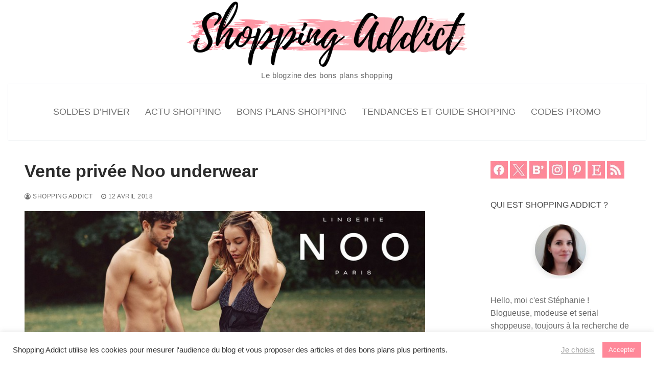

--- FILE ---
content_type: text/html; charset=UTF-8
request_url: https://www.shoppingaddict.fr/vente-privee-noo-underwear/
body_size: 21500
content:
<!doctype html>
<html lang="fr-FR">
<head>
	<meta charset="UTF-8">
	<meta name="viewport" content="width=device-width, initial-scale=1, maximum-scale=10.0, user-scalable=yes">
	<link rel="profile" href="http://gmpg.org/xfn/11">
	<meta name='robots' content='index, follow, max-image-preview:large, max-snippet:-1, max-video-preview:-1' />

	<!-- This site is optimized with the Yoast SEO plugin v26.8 - https://yoast.com/product/yoast-seo-wordpress/ -->
	<title>Vente privée Noo underwear lingerie sous-vêtements - Shopping Addict</title>
	<meta name="description" content="Vente privée Noo underwear, sous-vêtements doux pour homme et femme. Pièces de lingerie féminine, soutiens-gorge, brassières, bodies, culottes et tangas, maillots de bain, caleçons masculins à prix doux." />
	<link rel="canonical" href="https://www.shoppingaddict.fr/vente-privee-noo-underwear/" />
	<meta property="og:locale" content="fr_FR" />
	<meta property="og:type" content="article" />
	<meta property="og:title" content="Vente privée Noo underwear lingerie sous-vêtements - Shopping Addict" />
	<meta property="og:description" content="Vente privée Noo underwear, sous-vêtements doux pour homme et femme. Pièces de lingerie féminine, soutiens-gorge, brassières, bodies, culottes et tangas, maillots de bain, caleçons masculins à prix doux." />
	<meta property="og:url" content="https://www.shoppingaddict.fr/vente-privee-noo-underwear/" />
	<meta property="og:site_name" content="Blog Shopping Addict : bons plans mode beauté déco loisirs" />
	<meta property="article:publisher" content="https://www.facebook.com/shoppingaddict" />
	<meta property="article:author" content="https://www.facebook.com/shoppingaddict/" />
	<meta property="article:published_time" content="2018-04-12T08:52:59+00:00" />
	<meta property="article:modified_time" content="2019-12-29T19:06:39+00:00" />
	<meta property="og:image" content="/blogs/media/bazarchic/noo.jpg" />
	<meta name="author" content="Shopping Addict" />
	<meta name="twitter:card" content="summary_large_image" />
	<meta name="twitter:image" content="/blogs/media/bazarchic/noo.jpg" />
	<meta name="twitter:creator" content="@shoppingaddict" />
	<meta name="twitter:site" content="@shoppingaddict" />
	<script type="application/ld+json" class="yoast-schema-graph">{"@context":"https://schema.org","@graph":[{"@type":"Article","@id":"https://www.shoppingaddict.fr/vente-privee-noo-underwear/#article","isPartOf":{"@id":"https://www.shoppingaddict.fr/vente-privee-noo-underwear/"},"author":{"name":"Shopping Addict","@id":"https://www.shoppingaddict.fr/#/schema/person/18be6b3f61045b993be05f5631a308eb"},"headline":"Vente privée Noo underwear","datePublished":"2018-04-12T08:52:59+00:00","dateModified":"2019-12-29T19:06:39+00:00","mainEntityOfPage":{"@id":"https://www.shoppingaddict.fr/vente-privee-noo-underwear/"},"wordCount":155,"commentCount":0,"publisher":{"@id":"https://www.shoppingaddict.fr/#organization"},"keywords":["BazarChic","Lingerie","sous-vetements","ventes privees"],"articleSection":["Shopping femme","Shopping homme"],"inLanguage":"fr-FR","potentialAction":[{"@type":"CommentAction","name":"Comment","target":["https://www.shoppingaddict.fr/vente-privee-noo-underwear/#respond"]}]},{"@type":"WebPage","@id":"https://www.shoppingaddict.fr/vente-privee-noo-underwear/","url":"https://www.shoppingaddict.fr/vente-privee-noo-underwear/","name":"Vente privée Noo underwear lingerie sous-vêtements - Shopping Addict","isPartOf":{"@id":"https://www.shoppingaddict.fr/#website"},"datePublished":"2018-04-12T08:52:59+00:00","dateModified":"2019-12-29T19:06:39+00:00","description":"Vente privée Noo underwear, sous-vêtements doux pour homme et femme. Pièces de lingerie féminine, soutiens-gorge, brassières, bodies, culottes et tangas, maillots de bain, caleçons masculins à prix doux.","breadcrumb":{"@id":"https://www.shoppingaddict.fr/vente-privee-noo-underwear/#breadcrumb"},"inLanguage":"fr-FR","potentialAction":[{"@type":"ReadAction","target":["https://www.shoppingaddict.fr/vente-privee-noo-underwear/"]}]},{"@type":"BreadcrumbList","@id":"https://www.shoppingaddict.fr/vente-privee-noo-underwear/#breadcrumb","itemListElement":[{"@type":"ListItem","position":1,"name":"Accueil","item":"https://www.shoppingaddict.fr/"},{"@type":"ListItem","position":2,"name":"Vente privée Noo underwear"}]},{"@type":"WebSite","@id":"https://www.shoppingaddict.fr/#website","url":"https://www.shoppingaddict.fr/","name":"Shopping Addict","description":"Le blogzine des bons plans shopping","publisher":{"@id":"https://www.shoppingaddict.fr/#organization"},"alternateName":"Blog Shopping Addict : bons plans mode, beauté, déco, loisirs","potentialAction":[{"@type":"SearchAction","target":{"@type":"EntryPoint","urlTemplate":"https://www.shoppingaddict.fr/?s={search_term_string}"},"query-input":{"@type":"PropertyValueSpecification","valueRequired":true,"valueName":"search_term_string"}}],"inLanguage":"fr-FR"},{"@type":"Organization","@id":"https://www.shoppingaddict.fr/#organization","name":"Shopping Addict","alternateName":"Blog Shopping Addict : bons plans mode, beauté, déco, loisirs","url":"https://www.shoppingaddict.fr/","logo":{"@type":"ImageObject","inLanguage":"fr-FR","@id":"https://www.shoppingaddict.fr/#/schema/logo/image/","url":"https://www.shoppingaddict.fr/wp-content/uploads/2020/05/shoppingbag100.png","contentUrl":"https://www.shoppingaddict.fr/wp-content/uploads/2020/05/shoppingbag100.png","width":100,"height":100,"caption":"Shopping Addict"},"image":{"@id":"https://www.shoppingaddict.fr/#/schema/logo/image/"},"sameAs":["https://www.facebook.com/shoppingaddict","https://x.com/shoppingaddict","https://www.instagram.com/stephanie.shoppingaddict/","https://www.linkedin.com/in/n1n13/","https://www.pinterest.fr/stephanieshopping/"]},{"@type":"Person","@id":"https://www.shoppingaddict.fr/#/schema/person/18be6b3f61045b993be05f5631a308eb","name":"Shopping Addict","image":{"@type":"ImageObject","inLanguage":"fr-FR","@id":"https://www.shoppingaddict.fr/#/schema/person/image/","url":"https://secure.gravatar.com/avatar/503ef3bbf01d6bbbc1c4f0a77fae496ce3bd1d1279cbd56b4c3444272b21b04c?s=96&d=mm&r=g","contentUrl":"https://secure.gravatar.com/avatar/503ef3bbf01d6bbbc1c4f0a77fae496ce3bd1d1279cbd56b4c3444272b21b04c?s=96&d=mm&r=g","caption":"Shopping Addict"},"description":"Hello, moi c'est Stéphanie ! Blogueuse, modeuse et serial shoppeuse, toujours à la recherche de bons plans shopping pour toute la famille. Je partage mes trouvailles avec vous sur ce blog.","sameAs":["https://www.shoppingaddict.fr","https://www.facebook.com/shoppingaddict/","https://www.instagram.com/stephanie.shoppingaddict/","https://www.pinterest.fr/stephanieshopping/","https://x.com/shoppingaddict","https://www.youtube.com/channel/UCsMQUTiqcmsS5D-jNvDZSew"],"url":"https://www.shoppingaddict.fr/author/n1n13/"}]}</script>
	<!-- / Yoast SEO plugin. -->


<link rel='dns-prefetch' href='//www.dwin2.com' />
<link rel='dns-prefetch' href='//www.shoppingaddict.fr' />
<link rel='dns-prefetch' href='//www.googletagmanager.com' />
<style id='wp-img-auto-sizes-contain-inline-css' type='text/css'>
img:is([sizes=auto i],[sizes^="auto," i]){contain-intrinsic-size:3000px 1500px}
/*# sourceURL=wp-img-auto-sizes-contain-inline-css */
</style>
<style id='wp-block-library-inline-css' type='text/css'>
:root{--wp-block-synced-color:#7a00df;--wp-block-synced-color--rgb:122,0,223;--wp-bound-block-color:var(--wp-block-synced-color);--wp-editor-canvas-background:#ddd;--wp-admin-theme-color:#007cba;--wp-admin-theme-color--rgb:0,124,186;--wp-admin-theme-color-darker-10:#006ba1;--wp-admin-theme-color-darker-10--rgb:0,107,160.5;--wp-admin-theme-color-darker-20:#005a87;--wp-admin-theme-color-darker-20--rgb:0,90,135;--wp-admin-border-width-focus:2px}@media (min-resolution:192dpi){:root{--wp-admin-border-width-focus:1.5px}}.wp-element-button{cursor:pointer}:root .has-very-light-gray-background-color{background-color:#eee}:root .has-very-dark-gray-background-color{background-color:#313131}:root .has-very-light-gray-color{color:#eee}:root .has-very-dark-gray-color{color:#313131}:root .has-vivid-green-cyan-to-vivid-cyan-blue-gradient-background{background:linear-gradient(135deg,#00d084,#0693e3)}:root .has-purple-crush-gradient-background{background:linear-gradient(135deg,#34e2e4,#4721fb 50%,#ab1dfe)}:root .has-hazy-dawn-gradient-background{background:linear-gradient(135deg,#faaca8,#dad0ec)}:root .has-subdued-olive-gradient-background{background:linear-gradient(135deg,#fafae1,#67a671)}:root .has-atomic-cream-gradient-background{background:linear-gradient(135deg,#fdd79a,#004a59)}:root .has-nightshade-gradient-background{background:linear-gradient(135deg,#330968,#31cdcf)}:root .has-midnight-gradient-background{background:linear-gradient(135deg,#020381,#2874fc)}:root{--wp--preset--font-size--normal:16px;--wp--preset--font-size--huge:42px}.has-regular-font-size{font-size:1em}.has-larger-font-size{font-size:2.625em}.has-normal-font-size{font-size:var(--wp--preset--font-size--normal)}.has-huge-font-size{font-size:var(--wp--preset--font-size--huge)}.has-text-align-center{text-align:center}.has-text-align-left{text-align:left}.has-text-align-right{text-align:right}.has-fit-text{white-space:nowrap!important}#end-resizable-editor-section{display:none}.aligncenter{clear:both}.items-justified-left{justify-content:flex-start}.items-justified-center{justify-content:center}.items-justified-right{justify-content:flex-end}.items-justified-space-between{justify-content:space-between}.screen-reader-text{border:0;clip-path:inset(50%);height:1px;margin:-1px;overflow:hidden;padding:0;position:absolute;width:1px;word-wrap:normal!important}.screen-reader-text:focus{background-color:#ddd;clip-path:none;color:#444;display:block;font-size:1em;height:auto;left:5px;line-height:normal;padding:15px 23px 14px;text-decoration:none;top:5px;width:auto;z-index:100000}html :where(.has-border-color){border-style:solid}html :where([style*=border-top-color]){border-top-style:solid}html :where([style*=border-right-color]){border-right-style:solid}html :where([style*=border-bottom-color]){border-bottom-style:solid}html :where([style*=border-left-color]){border-left-style:solid}html :where([style*=border-width]){border-style:solid}html :where([style*=border-top-width]){border-top-style:solid}html :where([style*=border-right-width]){border-right-style:solid}html :where([style*=border-bottom-width]){border-bottom-style:solid}html :where([style*=border-left-width]){border-left-style:solid}html :where(img[class*=wp-image-]){height:auto;max-width:100%}:where(figure){margin:0 0 1em}html :where(.is-position-sticky){--wp-admin--admin-bar--position-offset:var(--wp-admin--admin-bar--height,0px)}@media screen and (max-width:600px){html :where(.is-position-sticky){--wp-admin--admin-bar--position-offset:0px}}

/*# sourceURL=wp-block-library-inline-css */
</style><style id='global-styles-inline-css' type='text/css'>
:root{--wp--preset--aspect-ratio--square: 1;--wp--preset--aspect-ratio--4-3: 4/3;--wp--preset--aspect-ratio--3-4: 3/4;--wp--preset--aspect-ratio--3-2: 3/2;--wp--preset--aspect-ratio--2-3: 2/3;--wp--preset--aspect-ratio--16-9: 16/9;--wp--preset--aspect-ratio--9-16: 9/16;--wp--preset--color--black: #000000;--wp--preset--color--cyan-bluish-gray: #abb8c3;--wp--preset--color--white: #ffffff;--wp--preset--color--pale-pink: #f78da7;--wp--preset--color--vivid-red: #cf2e2e;--wp--preset--color--luminous-vivid-orange: #ff6900;--wp--preset--color--luminous-vivid-amber: #fcb900;--wp--preset--color--light-green-cyan: #7bdcb5;--wp--preset--color--vivid-green-cyan: #00d084;--wp--preset--color--pale-cyan-blue: #8ed1fc;--wp--preset--color--vivid-cyan-blue: #0693e3;--wp--preset--color--vivid-purple: #9b51e0;--wp--preset--gradient--vivid-cyan-blue-to-vivid-purple: linear-gradient(135deg,rgb(6,147,227) 0%,rgb(155,81,224) 100%);--wp--preset--gradient--light-green-cyan-to-vivid-green-cyan: linear-gradient(135deg,rgb(122,220,180) 0%,rgb(0,208,130) 100%);--wp--preset--gradient--luminous-vivid-amber-to-luminous-vivid-orange: linear-gradient(135deg,rgb(252,185,0) 0%,rgb(255,105,0) 100%);--wp--preset--gradient--luminous-vivid-orange-to-vivid-red: linear-gradient(135deg,rgb(255,105,0) 0%,rgb(207,46,46) 100%);--wp--preset--gradient--very-light-gray-to-cyan-bluish-gray: linear-gradient(135deg,rgb(238,238,238) 0%,rgb(169,184,195) 100%);--wp--preset--gradient--cool-to-warm-spectrum: linear-gradient(135deg,rgb(74,234,220) 0%,rgb(151,120,209) 20%,rgb(207,42,186) 40%,rgb(238,44,130) 60%,rgb(251,105,98) 80%,rgb(254,248,76) 100%);--wp--preset--gradient--blush-light-purple: linear-gradient(135deg,rgb(255,206,236) 0%,rgb(152,150,240) 100%);--wp--preset--gradient--blush-bordeaux: linear-gradient(135deg,rgb(254,205,165) 0%,rgb(254,45,45) 50%,rgb(107,0,62) 100%);--wp--preset--gradient--luminous-dusk: linear-gradient(135deg,rgb(255,203,112) 0%,rgb(199,81,192) 50%,rgb(65,88,208) 100%);--wp--preset--gradient--pale-ocean: linear-gradient(135deg,rgb(255,245,203) 0%,rgb(182,227,212) 50%,rgb(51,167,181) 100%);--wp--preset--gradient--electric-grass: linear-gradient(135deg,rgb(202,248,128) 0%,rgb(113,206,126) 100%);--wp--preset--gradient--midnight: linear-gradient(135deg,rgb(2,3,129) 0%,rgb(40,116,252) 100%);--wp--preset--font-size--small: 13px;--wp--preset--font-size--medium: 20px;--wp--preset--font-size--large: 36px;--wp--preset--font-size--x-large: 42px;--wp--preset--spacing--20: 0.44rem;--wp--preset--spacing--30: 0.67rem;--wp--preset--spacing--40: 1rem;--wp--preset--spacing--50: 1.5rem;--wp--preset--spacing--60: 2.25rem;--wp--preset--spacing--70: 3.38rem;--wp--preset--spacing--80: 5.06rem;--wp--preset--shadow--natural: 6px 6px 9px rgba(0, 0, 0, 0.2);--wp--preset--shadow--deep: 12px 12px 50px rgba(0, 0, 0, 0.4);--wp--preset--shadow--sharp: 6px 6px 0px rgba(0, 0, 0, 0.2);--wp--preset--shadow--outlined: 6px 6px 0px -3px rgb(255, 255, 255), 6px 6px rgb(0, 0, 0);--wp--preset--shadow--crisp: 6px 6px 0px rgb(0, 0, 0);}:where(.is-layout-flex){gap: 0.5em;}:where(.is-layout-grid){gap: 0.5em;}body .is-layout-flex{display: flex;}.is-layout-flex{flex-wrap: wrap;align-items: center;}.is-layout-flex > :is(*, div){margin: 0;}body .is-layout-grid{display: grid;}.is-layout-grid > :is(*, div){margin: 0;}:where(.wp-block-columns.is-layout-flex){gap: 2em;}:where(.wp-block-columns.is-layout-grid){gap: 2em;}:where(.wp-block-post-template.is-layout-flex){gap: 1.25em;}:where(.wp-block-post-template.is-layout-grid){gap: 1.25em;}.has-black-color{color: var(--wp--preset--color--black) !important;}.has-cyan-bluish-gray-color{color: var(--wp--preset--color--cyan-bluish-gray) !important;}.has-white-color{color: var(--wp--preset--color--white) !important;}.has-pale-pink-color{color: var(--wp--preset--color--pale-pink) !important;}.has-vivid-red-color{color: var(--wp--preset--color--vivid-red) !important;}.has-luminous-vivid-orange-color{color: var(--wp--preset--color--luminous-vivid-orange) !important;}.has-luminous-vivid-amber-color{color: var(--wp--preset--color--luminous-vivid-amber) !important;}.has-light-green-cyan-color{color: var(--wp--preset--color--light-green-cyan) !important;}.has-vivid-green-cyan-color{color: var(--wp--preset--color--vivid-green-cyan) !important;}.has-pale-cyan-blue-color{color: var(--wp--preset--color--pale-cyan-blue) !important;}.has-vivid-cyan-blue-color{color: var(--wp--preset--color--vivid-cyan-blue) !important;}.has-vivid-purple-color{color: var(--wp--preset--color--vivid-purple) !important;}.has-black-background-color{background-color: var(--wp--preset--color--black) !important;}.has-cyan-bluish-gray-background-color{background-color: var(--wp--preset--color--cyan-bluish-gray) !important;}.has-white-background-color{background-color: var(--wp--preset--color--white) !important;}.has-pale-pink-background-color{background-color: var(--wp--preset--color--pale-pink) !important;}.has-vivid-red-background-color{background-color: var(--wp--preset--color--vivid-red) !important;}.has-luminous-vivid-orange-background-color{background-color: var(--wp--preset--color--luminous-vivid-orange) !important;}.has-luminous-vivid-amber-background-color{background-color: var(--wp--preset--color--luminous-vivid-amber) !important;}.has-light-green-cyan-background-color{background-color: var(--wp--preset--color--light-green-cyan) !important;}.has-vivid-green-cyan-background-color{background-color: var(--wp--preset--color--vivid-green-cyan) !important;}.has-pale-cyan-blue-background-color{background-color: var(--wp--preset--color--pale-cyan-blue) !important;}.has-vivid-cyan-blue-background-color{background-color: var(--wp--preset--color--vivid-cyan-blue) !important;}.has-vivid-purple-background-color{background-color: var(--wp--preset--color--vivid-purple) !important;}.has-black-border-color{border-color: var(--wp--preset--color--black) !important;}.has-cyan-bluish-gray-border-color{border-color: var(--wp--preset--color--cyan-bluish-gray) !important;}.has-white-border-color{border-color: var(--wp--preset--color--white) !important;}.has-pale-pink-border-color{border-color: var(--wp--preset--color--pale-pink) !important;}.has-vivid-red-border-color{border-color: var(--wp--preset--color--vivid-red) !important;}.has-luminous-vivid-orange-border-color{border-color: var(--wp--preset--color--luminous-vivid-orange) !important;}.has-luminous-vivid-amber-border-color{border-color: var(--wp--preset--color--luminous-vivid-amber) !important;}.has-light-green-cyan-border-color{border-color: var(--wp--preset--color--light-green-cyan) !important;}.has-vivid-green-cyan-border-color{border-color: var(--wp--preset--color--vivid-green-cyan) !important;}.has-pale-cyan-blue-border-color{border-color: var(--wp--preset--color--pale-cyan-blue) !important;}.has-vivid-cyan-blue-border-color{border-color: var(--wp--preset--color--vivid-cyan-blue) !important;}.has-vivid-purple-border-color{border-color: var(--wp--preset--color--vivid-purple) !important;}.has-vivid-cyan-blue-to-vivid-purple-gradient-background{background: var(--wp--preset--gradient--vivid-cyan-blue-to-vivid-purple) !important;}.has-light-green-cyan-to-vivid-green-cyan-gradient-background{background: var(--wp--preset--gradient--light-green-cyan-to-vivid-green-cyan) !important;}.has-luminous-vivid-amber-to-luminous-vivid-orange-gradient-background{background: var(--wp--preset--gradient--luminous-vivid-amber-to-luminous-vivid-orange) !important;}.has-luminous-vivid-orange-to-vivid-red-gradient-background{background: var(--wp--preset--gradient--luminous-vivid-orange-to-vivid-red) !important;}.has-very-light-gray-to-cyan-bluish-gray-gradient-background{background: var(--wp--preset--gradient--very-light-gray-to-cyan-bluish-gray) !important;}.has-cool-to-warm-spectrum-gradient-background{background: var(--wp--preset--gradient--cool-to-warm-spectrum) !important;}.has-blush-light-purple-gradient-background{background: var(--wp--preset--gradient--blush-light-purple) !important;}.has-blush-bordeaux-gradient-background{background: var(--wp--preset--gradient--blush-bordeaux) !important;}.has-luminous-dusk-gradient-background{background: var(--wp--preset--gradient--luminous-dusk) !important;}.has-pale-ocean-gradient-background{background: var(--wp--preset--gradient--pale-ocean) !important;}.has-electric-grass-gradient-background{background: var(--wp--preset--gradient--electric-grass) !important;}.has-midnight-gradient-background{background: var(--wp--preset--gradient--midnight) !important;}.has-small-font-size{font-size: var(--wp--preset--font-size--small) !important;}.has-medium-font-size{font-size: var(--wp--preset--font-size--medium) !important;}.has-large-font-size{font-size: var(--wp--preset--font-size--large) !important;}.has-x-large-font-size{font-size: var(--wp--preset--font-size--x-large) !important;}
/*# sourceURL=global-styles-inline-css */
</style>

<style id='classic-theme-styles-inline-css' type='text/css'>
/*! This file is auto-generated */
.wp-block-button__link{color:#fff;background-color:#32373c;border-radius:9999px;box-shadow:none;text-decoration:none;padding:calc(.667em + 2px) calc(1.333em + 2px);font-size:1.125em}.wp-block-file__button{background:#32373c;color:#fff;text-decoration:none}
/*# sourceURL=/wp-includes/css/classic-themes.min.css */
</style>
<link rel='stylesheet' id='cookie-law-info-css' href='https://www.shoppingaddict.fr/wp-content/plugins/cookie-law-info/legacy/public/css/cookie-law-info-public.css?ver=3.4.0' type='text/css' media='all' />
<link rel='stylesheet' id='cookie-law-info-gdpr-css' href='https://www.shoppingaddict.fr/wp-content/plugins/cookie-law-info/legacy/public/css/cookie-law-info-gdpr.css?ver=3.4.0' type='text/css' media='all' />
<link rel='stylesheet' id='newsletter-css' href='https://www.shoppingaddict.fr/wp-content/plugins/newsletter/style.css?ver=9.1.2' type='text/css' media='all' />
<link rel='stylesheet' id='font-awesome-css' href='https://www.shoppingaddict.fr/wp-content/themes/customify/assets/fonts/font-awesome/css/font-awesome.min.css?ver=5.0.0' type='text/css' media='all' />
<link rel='stylesheet' id='customify-style-css' href='https://www.shoppingaddict.fr/wp-content/themes/customify/style.min.css?ver=0.4.13' type='text/css' media='all' />
<style id='customify-style-inline-css' type='text/css'>
#blog-posts .entry-readmore a {font-size: 15px;}.single-post .content-inner {max-width: 800px;}.header-top .header--row-inner,body:not(.fl-builder-edit) .button,body:not(.fl-builder-edit) button:not(.menu-mobile-toggle, .components-button, .customize-partial-edit-shortcut-button),body:not(.fl-builder-edit) input[type="button"]:not(.ed_button),button.button,input[type="button"]:not(.ed_button, .components-button, .customize-partial-edit-shortcut-button),input[type="reset"]:not(.components-button, .customize-partial-edit-shortcut-button),input[type="submit"]:not(.components-button, .customize-partial-edit-shortcut-button),.pagination .nav-links > *:hover,.pagination .nav-links span,.nav-menu-desktop.style-full-height .primary-menu-ul > li.current-menu-item > a,.nav-menu-desktop.style-full-height .primary-menu-ul > li.current-menu-ancestor > a,.nav-menu-desktop.style-full-height .primary-menu-ul > li > a:hover,.posts-layout .readmore-button:hover{    background-color: #ff8899;}.posts-layout .readmore-button {color: #ff8899;}.pagination .nav-links > *:hover,.pagination .nav-links span,.entry-single .tags-links a:hover,.entry-single .cat-links a:hover,.posts-layout .readmore-button,.posts-layout .readmore-button:hover{    border-color: #ff8899;}.customify-builder-btn{    background-color: #ff8899;}body{    color: #686868;}abbr, acronym {    border-bottom-color: #686868;}a                {                    color: #ff8899;}a:hover,a:focus,.link-meta:hover, .link-meta a:hover{    color: #ff8899;}h2 + h3,.comments-area h2 + .comments-title,.h2 + h3,.comments-area .h2 + .comments-title,.page-breadcrumb {    border-top-color: #eaecee;}blockquote,.site-content .widget-area .menu li.current-menu-item > a:before{    border-left-color: #eaecee;}@media screen and (min-width: 64em) {    .comment-list .children li.comment {        border-left-color: #eaecee;    }    .comment-list .children li.comment:after {        background-color: #eaecee;    }}.page-titlebar, .page-breadcrumb,.posts-layout .entry-inner {    border-bottom-color: #eaecee;}.header-search-form .search-field,.entry-content .page-links a,.header-search-modal,.pagination .nav-links > *,.entry-footer .tags-links a, .entry-footer .cat-links a,.search .content-area article,.site-content .widget-area .menu li.current-menu-item > a,.posts-layout .entry-inner,.post-navigation .nav-links,article.comment .comment-meta,.widget-area .widget_pages li a, .widget-area .widget_categories li a, .widget-area .widget_archive li a, .widget-area .widget_meta li a, .widget-area .widget_nav_menu li a, .widget-area .widget_product_categories li a, .widget-area .widget_recent_entries li a, .widget-area .widget_rss li a,.widget-area .widget_recent_comments li{    border-color: #eaecee;}.header-search-modal::before {    border-top-color: #eaecee;    border-left-color: #eaecee;}@media screen and (min-width: 48em) {    .content-sidebar.sidebar_vertical_border .content-area {        border-right-color: #eaecee;    }    .sidebar-content.sidebar_vertical_border .content-area {        border-left-color: #eaecee;    }    .sidebar-sidebar-content.sidebar_vertical_border .sidebar-primary {        border-right-color: #eaecee;    }    .sidebar-sidebar-content.sidebar_vertical_border .sidebar-secondary {        border-right-color: #eaecee;    }    .content-sidebar-sidebar.sidebar_vertical_border .sidebar-primary {        border-left-color: #eaecee;    }    .content-sidebar-sidebar.sidebar_vertical_border .sidebar-secondary {        border-left-color: #eaecee;    }    .sidebar-content-sidebar.sidebar_vertical_border .content-area {        border-left-color: #eaecee;        border-right-color: #eaecee;    }    .sidebar-content-sidebar.sidebar_vertical_border .content-area {        border-left-color: #eaecee;        border-right-color: #eaecee;    }}article.comment .comment-post-author {background: #6d6d6d;}.pagination .nav-links > *,.link-meta,.link-meta a,.color-meta,.entry-single .tags-links:before,.entry-single .cats-links:before{    color: #6d6d6d;}h1, h2, h3, h4, h5, h6 { color: #2b2b2b;}.site-content .widget-title { color: #444444;}h1, h2, h3, h4, h5, h6, .h1, .h2, .h3, .h4, .h5, .h6 {font-weight: bold;}.site-branding .site-description {text-transform: none;font-size: 15px;}#page-cover {background-repeat: repeat;}.header--row:not(.header--transparent).header-top .header--row-inner  {background-color: #ffffff;} .header-search_icon-item .header-search-modal  {border-style: solid;} .header-search_icon-item .search-field  {border-style: solid;} .dark-mode .header-search_box-item .search-form-fields, .header-search_box-item .search-form-fields  {border-style: solid;} .nav-menu-desktop.style-border-bottom .primary-menu-ul > li > a .link-before:before, .nav-menu-desktop.style-border-top .primary-menu-ul > li > a .link-before:before  { height: 2px; }.nav-menu-desktop.style-border-bottom .primary-menu-ul > li:hover > a .link-before:before,                 .nav-menu-desktop.style-border-bottom .primary-menu-ul > li.current-menu-item > a .link-before:before,                 .nav-menu-desktop.style-border-bottom .primary-menu-ul > li.current-menu-ancestor > a .link-before:before,                .nav-menu-desktop.style-border-top .primary-menu-ul > li:hover > a .link-before:before,                .nav-menu-desktop.style-border-top .primary-menu-ul > li.current-menu-item > a .link-before:before,                 .nav-menu-desktop.style-border-top .primary-menu-ul > li.current-menu-ancestor > a .link-before:before                { background-color: #ff8899; }.builder-item--primary-menu .nav-icon-angle { width: 0px; height: 0px; }.header--row:not(.header--transparent) .builder-item--primary-menu .nav-menu-desktop .primary-menu-ul > li > a:hover, .header--row:not(.header--transparent) .builder-item--primary-menu .nav-menu-desktop .primary-menu-ul > li.current-menu-item > a, .header--row:not(.header--transparent) .builder-item--primary-menu .nav-menu-desktop .primary-menu-ul > li.current-menu-ancestor > a, .header--row:not(.header--transparent) .builder-item--primary-menu .nav-menu-desktop .primary-menu-ul > li.current-menu-parent > a  {color: #ff8899; text-decoration-color: #ff8899;} .builder-item--primary-menu .nav-menu-desktop .primary-menu-ul > li > a,.builder-item-sidebar .primary-menu-sidebar .primary-menu-ul > li > a {font-weight: normal;font-size: 18px;}a.item--button  {color: #ffffff; text-decoration-color: #ffffff;background-color: #ff8899;} a.item--button:hover  {color: #ff8899; text-decoration-color: #ff8899;background-color: #ffffff;border-top-width: 2px;border-right-width: 2px;border-bottom-width: 2px;border-left-width: 2px;border-color: #ff8899;} body  {background-color: #FFFFFF;} .site-content .content-area  {background-color: #FFFFFF;} /* CSS for desktop */#blog-posts .posts-layout .entry .entry-media:not(.no-ratio) {padding-top: 28%;}#blog-posts .posts-layout .entry-media, #blog-posts .posts-layout.layout--blog_classic .entry-media {flex-basis: 50%; width: 50%;}#page-cover .page-cover-inner {min-height: 300px;}.header--row.header-main .customify-grid, .header--row.header-main .style-full-height .primary-menu-ul > li > a {min-height: 110px;}.header--row.header-bottom .customify-grid, .header--row.header-bottom .style-full-height .primary-menu-ul > li > a {min-height: 55px;}.site-header .site-branding img { max-width: 600px; } .site-header .cb-row--mobile .site-branding img { width: 600px; }.header--row .builder-first--logo {text-align: center;}.header--row .builder-first--nav-icon {text-align: right;}.header-search_icon-item .search-submit {margin-left: -40px;}.header-search_box-item .search-submit{margin-left: -40px;} .header-search_box-item .woo_bootster_search .search-submit{margin-left: -40px;} .header-search_box-item .header-search-form button.search-submit{margin-left:-40px;}.header--row .builder-first--primary-menu {text-align: center;}/* CSS for tablet */@media screen and (max-width: 1024px) { #page-cover .page-cover-inner {min-height: 250px;}.header--row .builder-first--nav-icon {text-align: right;}.header-search_icon-item .search-submit {margin-left: -40px;}.header-search_box-item .search-submit{margin-left: -40px;} .header-search_box-item .woo_bootster_search .search-submit{margin-left: -40px;} .header-search_box-item .header-search-form button.search-submit{margin-left:-40px;} }/* CSS for mobile */@media screen and (max-width: 568px) { #blog-posts .posts-layout .entry .entry-media:not(.no-ratio) {padding-top: 50%;}#page-cover .page-cover-inner {min-height: 200px;}.header--row .builder-first--nav-icon {text-align: left;}.header-search_icon-item .search-submit {margin-left: -40px;}.header-search_box-item .search-submit{margin-left: -40px;} .header-search_box-item .woo_bootster_search .search-submit{margin-left: -40px;} .header-search_box-item .header-search-form button.search-submit{margin-left:-40px;} }
/*# sourceURL=customify-style-inline-css */
</style>
<script type="text/javascript" src="https://www.shoppingaddict.fr/wp-includes/js/jquery/jquery.min.js?ver=3.7.1" id="jquery-core-js"></script>
<script type="text/javascript" src="https://www.shoppingaddict.fr/wp-includes/js/jquery/jquery-migrate.min.js?ver=3.4.1" id="jquery-migrate-js"></script>
<script type="text/javascript" id="cookie-law-info-js-extra">
/* <![CDATA[ */
var Cli_Data = {"nn_cookie_ids":["yt-remote-session-app","yt-remote-cast-installed","yt-remote-session-name","yt-remote-fast-check-period","IC","WUC","CookieLawInfoConsent","cookielawinfo-checkbox-necessary","cookielawinfo-checkbox-functional","cookielawinfo-checkbox-performance","cookielawinfo-checkbox-analytics","cookielawinfo-checkbox-advertisement","cookielawinfo-checkbox-others","viewed_cookie_policy","wpEmojiSettingsSupports","YSC","VISITOR_INFO1_LIVE","VISITOR_PRIVACY_METADATA","AWSESS","ytidb::LAST_RESULT_ENTRY_KEY","verbum_test","wp_api","wp_api_sec"],"cookielist":[],"non_necessary_cookies":{"necessary":["CookieLawInfoConsent","AWSESS"],"functional":["yt-remote-session-app","yt-remote-cast-installed","yt-remote-session-name","yt-remote-fast-check-period","wpEmojiSettingsSupports","ytidb::LAST_RESULT_ENTRY_KEY"],"analytics":["demdex","_ga_*","_ga"],"advertisement":["YSC","VISITOR_INFO1_LIVE","VISITOR_PRIVACY_METADATA"],"others":["IC","WUC","verbum_test","wp_api","wp_api_sec"]},"ccpaEnabled":"","ccpaRegionBased":"","ccpaBarEnabled":"","strictlyEnabled":["necessary","obligatoire"],"ccpaType":"gdpr","js_blocking":"1","custom_integration":"","triggerDomRefresh":"","secure_cookies":""};
var cli_cookiebar_settings = {"animate_speed_hide":"500","animate_speed_show":"500","background":"#FFF","border":"#b1a6a6c2","border_on":"","button_1_button_colour":"#ff8899","button_1_button_hover":"#cc6d7a","button_1_link_colour":"#fff","button_1_as_button":"1","button_1_new_win":"","button_2_button_colour":"#333","button_2_button_hover":"#292929","button_2_link_colour":"#444","button_2_as_button":"","button_2_hidebar":"","button_3_button_colour":"#cccccc","button_3_button_hover":"#a3a3a3","button_3_link_colour":"#fff","button_3_as_button":"1","button_3_new_win":"","button_4_button_colour":"#ffffff","button_4_button_hover":"#cccccc","button_4_link_colour":"#999999","button_4_as_button":"","button_7_button_colour":"#ff8899","button_7_button_hover":"#cc6d7a","button_7_link_colour":"#fff","button_7_as_button":"1","button_7_new_win":"","font_family":"inherit","header_fix":"","notify_animate_hide":"1","notify_animate_show":"","notify_div_id":"#cookie-law-info-bar","notify_position_horizontal":"right","notify_position_vertical":"bottom","scroll_close":"1","scroll_close_reload":"1","accept_close_reload":"1","reject_close_reload":"","showagain_tab":"","showagain_background":"#fff","showagain_border":"#000","showagain_div_id":"#cookie-law-info-again","showagain_x_position":"100px","text":"#333333","show_once_yn":"1","show_once":"5000","logging_on":"","as_popup":"","popup_overlay":"1","bar_heading_text":"","cookie_bar_as":"banner","popup_showagain_position":"bottom-right","widget_position":"left"};
var log_object = {"ajax_url":"https://www.shoppingaddict.fr/wp-admin/admin-ajax.php"};
//# sourceURL=cookie-law-info-js-extra
/* ]]> */
</script>
<script type="text/javascript" src="https://www.shoppingaddict.fr/wp-content/plugins/cookie-law-info/legacy/public/js/cookie-law-info-public.js?ver=3.4.0" id="cookie-law-info-js"></script>

<!-- Extrait de code de la balise Google (gtag.js) ajouté par Site Kit -->
<!-- Extrait Google Analytics ajouté par Site Kit -->
<script type="text/javascript" src="https://www.googletagmanager.com/gtag/js?id=G-BQK3M8ECDZ" id="google_gtagjs-js" async></script>
<script type="text/javascript" id="google_gtagjs-js-after">
/* <![CDATA[ */
window.dataLayer = window.dataLayer || [];function gtag(){dataLayer.push(arguments);}
gtag("set","linker",{"domains":["www.shoppingaddict.fr"]});
gtag("js", new Date());
gtag("set", "developer_id.dZTNiMT", true);
gtag("config", "G-BQK3M8ECDZ");
 window._googlesitekit = window._googlesitekit || {}; window._googlesitekit.throttledEvents = []; window._googlesitekit.gtagEvent = (name, data) => { var key = JSON.stringify( { name, data } ); if ( !! window._googlesitekit.throttledEvents[ key ] ) { return; } window._googlesitekit.throttledEvents[ key ] = true; setTimeout( () => { delete window._googlesitekit.throttledEvents[ key ]; }, 5 ); gtag( "event", name, { ...data, event_source: "site-kit" } ); }; 
//# sourceURL=google_gtagjs-js-after
/* ]]> */
</script>
<meta name="generator" content="WordPress 6.9" />
<style>[class$="woocommerce-product-gallery__trigger"] {display:none !important;}</style><meta name="generator" content="Site Kit by Google 1.171.0" /><link rel="icon" href="https://www.shoppingaddict.fr/wp-content/uploads/2020/05/shoppingbag100.png" sizes="32x32" />
<link rel="icon" href="https://www.shoppingaddict.fr/wp-content/uploads/2020/05/shoppingbag100.png" sizes="192x192" />
<link rel="apple-touch-icon" href="https://www.shoppingaddict.fr/wp-content/uploads/2020/05/shoppingbag100.png" />
<meta name="msapplication-TileImage" content="https://www.shoppingaddict.fr/wp-content/uploads/2020/05/shoppingbag100.png" />

<!-- FIFU:jsonld:begin -->
<script type="application/ld+json">{"@context":"https://schema.org","@graph":[{"@type":"ImageObject","@id":"/blogs/media/bazarchic/noo.jpg","url":"/blogs/media/bazarchic/noo.jpg","contentUrl":"/blogs/media/bazarchic/noo.jpg","mainEntityOfPage":"https://www.shoppingaddict.fr/vente-privee-noo-underwear/"}]}</script>
<!-- FIFU:jsonld:end -->
<link rel='stylesheet' id='cookie-law-info-table-css' href='https://www.shoppingaddict.fr/wp-content/plugins/cookie-law-info/legacy/public/css/cookie-law-info-table.css?ver=3.4.0' type='text/css' media='all' />
<link rel="preload" as="image" href="https://www.shoppingaddict.fr/blogs/media/thebradery/happy-friday-vente-privee.jpg"><link rel="preload" as="image" href="https://www.shoppingaddict.fr/blogs/media/bazarchic/levis-vente-privee.jpg"><link rel="preload" as="image" href="https://www.shoppingaddict.fr/blogs/media/bazarchic/nife-vente-privee.jpg"><link rel="preload" as="image" href="https://www.shoppingaddict.fr/blogs/media/show/lancel-vente-privee.jpg"><link rel="preload" as="image" href="https://www.shoppingaddict.fr/blogs/media/show/molly-bracken-vente-privee.jpg"><link rel="preload" as="image" href="https://www.shoppingaddict.fr/blogs/media/thebradery/asfvlt-vente-privee.jpg"></head>







<body class="wp-singular post-template-default single single-post postid-14088 single-format-standard wp-custom-logo wp-theme-customify content-sidebar main-layout-content-sidebar site-boxed menu_sidebar_slide_left">
<div id="page" class="site no-box-shadow">
	<a class="skip-link screen-reader-text" href="#site-content">Aller au contenu</a>
	<a class="close is-size-medium  close-panel close-sidebar-panel" href="#">
        <span class="hamburger hamburger--squeeze is-active">
            <span class="hamburger-box">
              <span class="hamburger-inner"><span class="screen-reader-text">Menu</span></span>
            </span>
        </span>
        <span class="screen-reader-text">Fermer</span>
        </a><header id="masthead" class="site-header header-"><div id="masthead-inner" class="site-header-inner">							<div  class="header-top header--row hide-on-mobile hide-on-tablet"  id="cb-row--header-top"  data-row-id="top"  data-show-on="desktop">
								<div class="header--row-inner header-top-inner light-mode">
									<div class="customify-container">
										<div class="customify-grid  customify-grid-middle"><div class="customify-col-12_md-12_sm-12 builder-item builder-first--logo" data-push-left=""><div class="item--inner builder-item--logo" data-section="title_tagline" data-item-id="logo" >		<div class="site-branding logo-top">
						<a href="https://www.shoppingaddict.fr/" class="logo-link" rel="home" itemprop="url">
				<img class="site-img-logo" src="https://www.shoppingaddict.fr/wp-content/uploads/cropped-shoppingaddict-2.png" alt="Blog Shopping Addict : bons plans mode beauté déco loisirs">
							</a>
			<div class="site-name-desc">						<p class="site-description text-uppercase text-xsmall">Le blogzine des bons plans shopping</p>
						</div>		</div><!-- .site-branding -->
		</div></div></div>									</div>
								</div>
							</div>
														<div  class="header-main header--row layout-contained"  id="cb-row--header-main"  data-row-id="main"  data-show-on="desktop mobile">
								<div class="header--row-inner header-main-inner light-mode">
									<div class="customify-container">
										<div class="customify-grid cb-row--desktop hide-on-mobile hide-on-tablet customify-grid-middle"><div class="customify-col-12_md-12_sm-12 builder-item builder-first--primary-menu" data-push-left=""><div class="item--inner builder-item--primary-menu has_menu" data-section="header_menu_primary" data-item-id="primary-menu" ><nav  id="site-navigation-main-desktop" class="site-navigation primary-menu primary-menu-main nav-menu-desktop primary-menu-desktop style-border-bottom"><ul id="menu-header-menu" class="primary-menu-ul menu nav-menu"><li id="menu-item--main-desktop-38050" class="menu-item menu-item-type-post_type menu-item-object-post menu-item-38050"><a href="https://www.shoppingaddict.fr/soldes-hiver-reductions-codes-promo-avantages-livraison/"><span class="link-before">Soldes d’hiver</span></a></li>
<li id="menu-item--main-desktop-31881" class="menu-item menu-item-type-taxonomy menu-item-object-category menu-item-31881"><a href="https://www.shoppingaddict.fr/category/actu-shopping/"><span class="link-before">Actu shopping</span></a></li>
<li id="menu-item--main-desktop-31883" class="menu-item menu-item-type-taxonomy menu-item-object-category current-post-ancestor menu-item-31883"><a href="https://www.shoppingaddict.fr/category/bons-plans/"><span class="link-before">Bons plans shopping</span></a></li>
<li id="menu-item--main-desktop-31884" class="menu-item menu-item-type-taxonomy menu-item-object-category menu-item-31884"><a href="https://www.shoppingaddict.fr/category/guide-shopping/"><span class="link-before">Tendances et guide shopping</span></a></li>
<li id="menu-item--main-desktop-31882" class="menu-item menu-item-type-post_type menu-item-object-page menu-item-31882"><a href="https://www.shoppingaddict.fr/codes-promo-et-reductions/"><span class="link-before">Codes promo</span></a></li>
</ul></nav></div></div></div><div class="cb-row--mobile hide-on-desktop customify-grid customify-grid-middle"><div class="customify-col-5_md-5_sm-5 builder-item builder-first--logo" data-push-left=""><div class="item--inner builder-item--logo" data-section="title_tagline" data-item-id="logo" >		<div class="site-branding logo-top">
						<a href="https://www.shoppingaddict.fr/" class="logo-link" rel="home" itemprop="url">
				<img class="site-img-logo" src="https://www.shoppingaddict.fr/wp-content/uploads/cropped-shoppingaddict-2.png" alt="Blog Shopping Addict : bons plans mode beauté déco loisirs">
							</a>
			<div class="site-name-desc">						<p class="site-description text-uppercase text-xsmall">Le blogzine des bons plans shopping</p>
						</div>		</div><!-- .site-branding -->
		</div></div><div class="customify-col-3_md-3_sm-3 builder-item builder-first--nav-icon" data-push-left="off-4"><div class="item--inner builder-item--nav-icon" data-section="header_menu_icon" data-item-id="nav-icon" >		<button type="button" class="menu-mobile-toggle item-button is-size-desktop-medium is-size-tablet-medium is-size-mobile-medium"  aria-label="nav icon">
			<span class="hamburger hamburger--squeeze">
				<span class="hamburger-box">
					<span class="hamburger-inner"></span>
				</span>
			</span>
			<span class="nav-icon--label hide-on-desktop hide-on-tablet">Menu</span></button>
		</div></div></div>									</div>
								</div>
							</div>
							<div id="header-menu-sidebar" class="header-menu-sidebar menu-sidebar-panel"><div id="header-menu-sidebar-bg" class="header-menu-sidebar-bg"><div id="header-menu-sidebar-inner" class="header-menu-sidebar-inner"><div class="builder-item-sidebar mobile-item--html"><div class="item--inner" data-item-id="html" data-section="header_html"><div class="builder-header-html-item item--html"><p>Ajoutez du texte personnalisé ici ou retirez le</p>
</div></div></div><div class="builder-item-sidebar mobile-item--primary-menu mobile-item--menu "><div class="item--inner" data-item-id="primary-menu" data-section="header_menu_primary"><nav  id="site-navigation-sidebar-mobile" class="site-navigation primary-menu primary-menu-sidebar nav-menu-mobile primary-menu-mobile style-border-bottom"><ul id="menu-header-menu" class="primary-menu-ul menu nav-menu"><li id="menu-item--sidebar-mobile-38050" class="menu-item menu-item-type-post_type menu-item-object-post menu-item-38050"><a href="https://www.shoppingaddict.fr/soldes-hiver-reductions-codes-promo-avantages-livraison/"><span class="link-before">Soldes d’hiver</span></a></li>
<li id="menu-item--sidebar-mobile-31881" class="menu-item menu-item-type-taxonomy menu-item-object-category menu-item-31881"><a href="https://www.shoppingaddict.fr/category/actu-shopping/"><span class="link-before">Actu shopping</span></a></li>
<li id="menu-item--sidebar-mobile-31883" class="menu-item menu-item-type-taxonomy menu-item-object-category current-post-ancestor menu-item-31883"><a href="https://www.shoppingaddict.fr/category/bons-plans/"><span class="link-before">Bons plans shopping</span></a></li>
<li id="menu-item--sidebar-mobile-31884" class="menu-item menu-item-type-taxonomy menu-item-object-category menu-item-31884"><a href="https://www.shoppingaddict.fr/category/guide-shopping/"><span class="link-before">Tendances et guide shopping</span></a></li>
<li id="menu-item--sidebar-mobile-31882" class="menu-item menu-item-type-post_type menu-item-object-page menu-item-31882"><a href="https://www.shoppingaddict.fr/codes-promo-et-reductions/"><span class="link-before">Codes promo</span></a></li>
</ul></nav></div></div></div></div></div></div></header>	<div id="site-content" class="site-content">
		<div class="customify-container">
			<div class="customify-grid">
				<main id="main" class="content-area customify-col-9_sm-12">
						<div class="content-inner">
				<article id="post-14088" class="entry entry-single post-14088 post type-post status-publish format-standard hentry category-femme category-homme tag-bazarchic tag-lingerie tag-sous-vetements tag-ventes-privees">
			<h1 class="entry-title entry--item h2">Vente privée Noo underwear</h1>			<div class="entry-meta entry--item text-uppercase text-xsmall link-meta">
				<span class="meta-item byline"> <span class="author vcard"><a class="url fn n" href="https://www.shoppingaddict.fr/author/n1n13/"><i class="fa fa-user-circle-o"></i> Shopping Addict</a></span></span><span class="sep"></span><span class="meta-item posted-on"><a href="https://www.shoppingaddict.fr/vente-privee-noo-underwear/" rel="bookmark"><i class="fa fa-clock-o" aria-hidden="true"></i> <time class="entry-date published" datetime="2018-04-12T10:52:59+02:00">12 avril 2018</time></a></span>			</div><!-- .entry-meta -->
					<div class="entry-content entry--item">
			<p><a href="https://www.shoppingaddict.fr/bazarchic" target="_blank" rel="noopener"><img decoding="async" src="/blogs/media/bazarchic/noo.jpg" alt="vente privée Noo underwear" /></a></p>
<p><strong>Noo underwear</strong> est une marque parisienne de sous-vêtements pour homme et femme.<br />
Elle mise sur la douceur et la qualité des matières dans la confection de ses collections. <span id="more-14088"></span><br />
La <a href="/tag/lingerie/">lingerie</a> Noo se veut ni trop sexy ni trop sporty. Ses pièces féminines sont douces et légères, joliment décorées de dentelle délicate, de fronces girly, d&rsquo;imprimés élégants et de motifs fantaisie.</p>
<p><a href="https://www.shoppingaddict.fr/bazarchic" target="_blank" rel="noopener"><img decoding="async" src="/blogs/media/bazarchic/noo2.jpg" alt="Noo lingerie" /></a></p>
<p>Soutiens-gorge triangle, balconnets, brassières, bodies, culottes et tangas, maillots de bain une et deux pièces composent la collection.</p>
<p>Pour homme, Noo propose des caleçons en coton et viscose, avec un liseré contrastant. Le style est confortable, un brin rétro.</p>
<p>A découvrir à prix doux pendant la <strong>vente privée Noo underwear</strong> jusqu’au 17 avril.</p>
<p align="right"><a href="https://www.shoppingaddict.fr/bazarchic" target="_blank" rel="noopener">&gt;&gt; Accéder à la vente privée<br />
sur BazarChic.com</a></p>
<p>Ambiance douce et romantique pour ce clip Noo lingerie :</p>
<p><iframe src="https://www.youtube.com/embed/9q80B7vViFo?rel=0&amp;showinfo=0" width="800" height="450" frameborder="0" allowfullscreen="allowfullscreen"></iframe></p>
		</div><!-- .entry-content -->
		<div class="entry--item entry-related related-grid img-pos-top "><h4 class="related-post-title">A lire sur Shopping Addict...</h4><div class="related-posts customify-grid-3_sm-3}_xs-1}">				<article class="related-post customify-col post-2731 post type-post status-publish format-standard has-post-thumbnail hentry category-maison tag-linge-de-maison tag-the-bradery tag-ventes-privees">
				<div class="related-thumbnail has-thumb">
					<a href="https://www.shoppingaddict.fr/vente-privee-happy-friday/" title="Vente privée Happy Friday : linge de maison" rel="bookmark" class="plain_color">					<img post-id="2731" fifu-featured="1" width="300" height="169" src="https://www.shoppingaddict.fr/blogs/media/thebradery/happy-friday-vente-privee.jpg" class="attachment-medium size-medium wp-post-image" alt="vente privée Happy Friday" title="vente privée Happy Friday" title="vente privée Happy Friday" decoding="async" fetchpriority="high" />					</a>
				</div>
				<div class="related-body">
					<h2 class="entry-title entry--item"><a href="https://www.shoppingaddict.fr/vente-privee-happy-friday/" title="Vente privée Happy Friday : linge de maison" rel="bookmark" class="plain_color">Vente privée Happy Friday : linge de maison</a></h2>				</div>
				</article>				<article class="related-post customify-col post-2895 post type-post status-publish format-standard has-post-thumbnail hentry category-femme category-homme tag-bazarchic tag-casual tag-jeans tag-levis tag-mode-femme tag-mode-homme tag-ventes-privees">
				<div class="related-thumbnail has-thumb">
					<a href="https://www.shoppingaddict.fr/vente-privee-levis/" title="Vente privée Levi’s : Shoppez les indispensables de la mode jeans !" rel="bookmark" class="plain_color">					<img post-id="2895" fifu-featured="1" width="300" height="154" src="https://www.shoppingaddict.fr/blogs/media/bazarchic/levis-vente-privee.jpg" class="attachment-medium size-medium wp-post-image" alt="vente privée Levi&#039;s" title="vente privée Levi&#039;s" title="vente privée Levi&#039;s" decoding="async" />					</a>
				</div>
				<div class="related-body">
					<h2 class="entry-title entry--item"><a href="https://www.shoppingaddict.fr/vente-privee-levis/" title="Vente privée Levi’s : Shoppez les indispensables de la mode jeans !" rel="bookmark" class="plain_color">Vente privée Levi’s : Shoppez les indispensables de la mode jeans !</a></h2>				</div>
				</article>				<article class="related-post customify-col post-3126 post type-post status-publish format-standard has-post-thumbnail hentry category-femme tag-bazarchic tag-business tag-city tag-mode-femme tag-ventes-privees">
				<div class="related-thumbnail has-thumb">
					<a href="https://www.shoppingaddict.fr/vente-privee-nife/" title="Vente privée Nife : en mode working girl" rel="bookmark" class="plain_color">					<img post-id="3126" fifu-featured="1" width="300" height="169" src="https://www.shoppingaddict.fr/blogs/media/bazarchic/nife-vente-privee.jpg" class="attachment-medium size-medium wp-post-image" alt="Vente privée Nife" title="Vente privée Nife" title="Vente privée Nife" decoding="async" loading="lazy" />					</a>
				</div>
				<div class="related-body">
					<h2 class="entry-title entry--item"><a href="https://www.shoppingaddict.fr/vente-privee-nife/" title="Vente privée Nife : en mode working girl" rel="bookmark" class="plain_color">Vente privée Nife : en mode working girl</a></h2>				</div>
				</article>				<article class="related-post customify-col post-37342 post type-post status-publish format-standard has-post-thumbnail hentry category-accessoires tag-luxe tag-sacs tag-ventes-privees">
				<div class="related-thumbnail has-thumb">
					<a href="https://www.shoppingaddict.fr/vente-privee-de-maroquinerie-lancel-sacs-en-cuir/" title="Vente privée de maroquinerie Lancel : sacs en cuir et bagages" rel="bookmark" class="plain_color">					<img post-id="37342" fifu-featured="1" width="300" height="169" src="https://www.shoppingaddict.fr/blogs/media/show/lancel-vente-privee.jpg" class="attachment-medium size-medium wp-post-image" alt="vente privée Lancel" title="vente privée Lancel" title="vente privée Lancel" decoding="async" loading="lazy" />					</a>
				</div>
				<div class="related-body">
					<h2 class="entry-title entry--item"><a href="https://www.shoppingaddict.fr/vente-privee-de-maroquinerie-lancel-sacs-en-cuir/" title="Vente privée de maroquinerie Lancel : sacs en cuir et bagages" rel="bookmark" class="plain_color">Vente privée de maroquinerie Lancel : sacs en cuir et bagages</a></h2>				</div>
				</article>				<article class="related-post customify-col post-830 post type-post status-publish format-standard has-post-thumbnail hentry category-enfant category-femme tag-mode-femme tag-molly-bracken tag-showroomprive tag-ventes-privees">
				<div class="related-thumbnail has-thumb">
					<a href="https://www.shoppingaddict.fr/vente-privee-molly-bracken/" title="Vente privée Molly Bracken : collections femme et fille" rel="bookmark" class="plain_color">					<img post-id="830" fifu-featured="1" width="300" height="169" src="https://www.shoppingaddict.fr/blogs/media/show/molly-bracken-vente-privee.jpg" class="attachment-medium size-medium wp-post-image" alt="vente privée Molly Bracken" title="vente privée Molly Bracken" title="vente privée Molly Bracken" decoding="async" loading="lazy" />					</a>
				</div>
				<div class="related-body">
					<h2 class="entry-title entry--item"><a href="https://www.shoppingaddict.fr/vente-privee-molly-bracken/" title="Vente privée Molly Bracken : collections femme et fille" rel="bookmark" class="plain_color">Vente privée Molly Bracken : collections femme et fille</a></h2>				</div>
				</article>				<article class="related-post customify-col post-37994 post type-post status-publish format-standard has-post-thumbnail hentry category-femme tag-chaussures tag-chaussures-femme tag-sneakers tag-the-bradery tag-ventes-privees">
				<div class="related-thumbnail has-thumb">
					<a href="https://www.shoppingaddict.fr/vente-privee-de-sneakers-asfvlt/" title="Vente privée de sneakers ASFVLT" rel="bookmark" class="plain_color">					<img post-id="37994" fifu-featured="1" width="300" height="169" src="https://www.shoppingaddict.fr/blogs/media/thebradery/asfvlt-vente-privee.jpg" class="attachment-medium size-medium wp-post-image" alt="vente privée ASFVLT" title="vente privée ASFVLT" title="vente privée ASFVLT" decoding="async" loading="lazy" />					</a>
				</div>
				<div class="related-body">
					<h2 class="entry-title entry--item"><a href="https://www.shoppingaddict.fr/vente-privee-de-sneakers-asfvlt/" title="Vente privée de sneakers ASFVLT" rel="bookmark" class="plain_color">Vente privée de sneakers ASFVLT</a></h2>				</div>
				</article></div></div><div class="entry-comment-form entry--item">
<div id="comments" class="comments-area">
		<div id="respond" class="comment-respond">
		<h3 id="reply-title" class="comment-reply-title">Laisser un commentaire <small><a rel="nofollow" id="cancel-comment-reply-link" href="/vente-privee-noo-underwear/#respond" style="display:none;">Annuler la réponse</a></small></h3><p class="must-log-in">Vous devez <a href="https://www.shoppingaddict.fr/wp-login.php?redirect_to=https%3A%2F%2Fwww.shoppingaddict.fr%2Fvente-privee-noo-underwear%2F">vous connecter</a> pour publier un commentaire.</p>	</div><!-- #respond -->
	
</div><!-- #comments -->
</div>		</article>
			</div><!-- #.content-inner -->
              			</main><!-- #main -->
			<aside id="sidebar-primary" class="sidebar-primary customify-col-3_sm-12">
	<div class="sidebar-primary-inner sidebar-inner widget-area">
		<section id="custom_html-17" class="widget_text widget widget_custom_html"><div class="textwidget custom-html-widget"><a href="https://www.facebook.com/shoppingaddict/" target="_blank"><img src="/blogs/media/picto/social/facebook-shopping-addict.jpg" alt="Facebook Shopping Addict" /></a>
<a href="https://x.com/shoppingaddict" target="_blank"><img src="/blogs/media/picto/social/x-shopping-addict.jpg" alt="X Shopping Addict" /></a>
<a href="https://www.bloglovin.com/blogs/shopping-addict-1689551" target="_blank"><img src="/blogs/media/picto/social/bloglovin-shopping-addict.jpg" alt="Bloglovin Shopping Addict" /></a>
<a href="https://www.instagram.com/stephanie.shoppingaddict/" target="_blank"><img src="/blogs/media/picto/social/instagram-shopping-addict.jpg" alt="Instagram Shopping Addict" /></a>
<a href="https://www.pinterest.fr/stephanieshopping/" target="_blank"><img src="/blogs/media/picto/social/pinterest-shopping-addict.jpg" alt="Pinterest Shopping Addict" /></a>
<a href="https://brasilda.etsy.com" target="_blank"><img src="/blogs/media/picto/social/etsy-shopping-addict.jpg" alt="Etsy Shopping Addict" /></a>
<a href="https://www.shoppingaddict.fr/feed/" target="_blank"><img src="/blogs/media/picto/social/rss-shopping-addict.jpg" alt="rss Shopping Addict" /></a></div></section><section id="custom_html-16" class="widget_text widget widget_custom_html"><h4 class="widget-title">Qui est Shopping Addict ?</h4><div class="textwidget custom-html-widget"><p align="center"><img src="https://www.shoppingaddict.fr/wp-content/uploads/author.jpg" alt="Shopping Addict" /></p>
<p>Hello, moi c'est Stéphanie !  Blogueuse, modeuse et serial shoppeuse, toujours à la recherche de bons plans shopping pour toute la famille. Je partage mes trouvailles avec vous sur ce blog. </p></div></section><section id="newsletterwidget-4" class="widget widget_newsletterwidget"><h4 class="widget-title">Recevez les bons plans par mail</h4>Abonnez-vous et recevez toutes les bonnes affaires directement dans votre boite mail !
<br /><br />
Saisissez votre adresse e-mail :<div class="tnp tnp-subscription tnp-widget">
<form method="post" action="https://www.shoppingaddict.fr/wp-admin/admin-ajax.php?action=tnp&amp;na=s">
<input type="hidden" name="nr" value="widget">
<input type="hidden" name="nlang" value="">
<div class="tnp-field tnp-field-email"><label for="tnp-1">Email</label>
<input class="tnp-email" type="email" name="ne" id="tnp-1" value="" placeholder="" required></div>
<div class="tnp-field tnp-field-button" style="text-align: left"><input class="tnp-submit" type="submit" value="Je m&#039;abonne" style="">
</div>
</form>
</div>
</section><section id="custom_html-15" class="widget_text widget widget_custom_html"><h4 class="widget-title">Top bons plans</h4><div class="textwidget custom-html-widget"><a href="https://www.shoppingaddict.fr/morgan" target="_blank"><img src="/blogs/media/articles/morgan/logo-morgan.jpg" alt="Morgan" /><img src="/blogs/media/articles/morgan/pub-morgan-soldes.jpg" alt="Morgan" /></a>
<br />
<br />
<a href="https://tidd.ly/3Nu3b4E" target="_blank"><img src="/blogs/media/articles/pandora/pub-pandora-soldes.jpg" alt="pandora" /></a></div></section>	</div>
</aside><!-- #sidebar-primary -->
		</div><!-- #.customify-grid -->
	</div><!-- #.customify-container -->
</div><!-- #content -->
<footer class="site-footer" id="site-footer">							<div  class="footer-main footer--row layout-contained"  id="cb-row--footer-main"  data-row-id="main"  data-show-on="desktop mobile">
								<div class="footer--row-inner footer-main-inner light-mode">
									<div class="customify-container">
										<div class="customify-grid  customify-grid-top"><div class="customify-col-12_md-12_sm-12_xs-12 builder-item builder-first--footer-1" data-push-left="_sm-0"><div class="item--inner builder-item--footer-1" data-section="sidebar-widgets-footer-1" data-item-id="footer-1" ><div class="widget-area"><section id="custom_html-14" class="widget_text widget widget_custom_html"><div class="textwidget custom-html-widget"><p align="center"><strong>Blog Shopping Addict</strong></p>
<p align="center"><a href="https://www.shoppingaddict.fr">Shopping Addict</a> est un blogzine féminin branché shopping.
<br />A la rédaction, Stéphanie et ses invités affichent les nouvelles collections mode, balancent les tendances de la saison, <br />annoncent les bons plans shopping, vous invitent aux ventes privées et vous guident pour profiter des bonnes affaires, soldes et autres promos.</p>
<p align="center"><a href="/presentation-shopping-addict/">Qui est Shopping Addict ?</a> - <a href="/mentions-legales/">Conditions d'utilisation et Mentions légales</a> - <a href="/politique-de-confidentialite/">Politique de confidentialité et Cookies</a> - <a href="/plan-du-site-shopping-addict/">Plan du site</a> - 
<a href="/liens-et-referencement/">Liens</a> - <a href="/contacter-shopping-addict/">Contact</a> </p></div></section></div></div></div></div>									</div>
								</div>
							</div>
														<div  class="footer-bottom footer--row layout-contained"  id="cb-row--footer-bottom"  data-row-id="bottom"  data-show-on="desktop">
								<div class="footer--row-inner footer-bottom-inner light-mode">
									<div class="customify-container">
										<div class="customify-grid  customify-grid-top"><div class="customify-col-12_md-12_sm-12_xs-12 builder-item builder-first--footer_copyright" data-push-left="_sm-0"><div class="item--inner builder-item--footer_copyright" data-section="footer_copyright" data-item-id="footer_copyright" ><div class="builder-footer-copyright-item footer-copyright"><p>Copyright &copy; 2026 Blog Shopping Addict : bons plans mode beauté déco loisirs &#8211; Propulsé par <a rel="nofollow" href="https://pressmaximum.com/customify">Customify</a>.</p>
</div></div></div></div>									</div>
								</div>
							</div>
							</footer></div><!-- #page -->

<script type="speculationrules">
{"prefetch":[{"source":"document","where":{"and":[{"href_matches":"/*"},{"not":{"href_matches":["/wp-*.php","/wp-admin/*","/wp-content/uploads/*","/wp-content/*","/wp-content/plugins/*","/wp-content/themes/customify/*","/*\\?(.+)"]}},{"not":{"selector_matches":"a[rel~=\"nofollow\"]"}},{"not":{"selector_matches":".no-prefetch, .no-prefetch a"}}]},"eagerness":"conservative"}]}
</script>
<!--googleoff: all--><div id="cookie-law-info-bar" data-nosnippet="true"><span><div class="cli-bar-container cli-style-v2"><div class="cli-bar-message">Shopping Addict utilise les cookies pour mesurer l'audience du blog et vous proposer des articles et des bons plans plus pertinents.</div><div class="cli-bar-btn_container"><a role='button' class="cli_settings_button" style="margin:0px 10px 0px 5px">Je choisis</a><a role='button' data-cli_action="accept" id="cookie_action_close_header" class="medium cli-plugin-button cli-plugin-main-button cookie_action_close_header cli_action_button wt-cli-accept-btn">Accepter</a></div></div></span></div><div id="cookie-law-info-again" data-nosnippet="true"><span id="cookie_hdr_showagain">Gerer les cookies</span></div><div class="cli-modal" data-nosnippet="true" id="cliSettingsPopup" tabindex="-1" role="dialog" aria-labelledby="cliSettingsPopup" aria-hidden="true">
  <div class="cli-modal-dialog" role="document">
	<div class="cli-modal-content cli-bar-popup">
		  <button type="button" class="cli-modal-close" id="cliModalClose">
			<svg class="" viewBox="0 0 24 24"><path d="M19 6.41l-1.41-1.41-5.59 5.59-5.59-5.59-1.41 1.41 5.59 5.59-5.59 5.59 1.41 1.41 5.59-5.59 5.59 5.59 1.41-1.41-5.59-5.59z"></path><path d="M0 0h24v24h-24z" fill="none"></path></svg>
			<span class="wt-cli-sr-only">Fermer</span>
		  </button>
		  <div class="cli-modal-body">
			<div class="cli-container-fluid cli-tab-container">
	<div class="cli-row">
		<div class="cli-col-12 cli-align-items-stretch cli-px-0">
			<div class="cli-privacy-overview">
				<h4>Privacy Overview</h4>				<div class="cli-privacy-content">
					<div class="cli-privacy-content-text"><h2 class="voila wp-block-heading"><strong>Protection et traitement des données personnelles</strong></h2><br />
Des informations personnelles vous concernant peuvent être collectées lors de votre visite sur le blog.<br />
<h3>Commentaires</h3><br />
Si vous souhaitez déposer un commentaire sur un article du blog, vous aurez à renseigner :<br />
– votre nom ou pseudo,<br />
– votre adresse e-mail,<br />
– l’url de votre site (facultatif).<br />
Ces informations peuvent être enregistrées dans les cookies, afin de ne pas avoir à les saisir à nouveau ultérieurement.<br />
<h3>Messages</h3><br />
Si vous envoyez un message via le <a href="https://www.shoppingaddict.fr/contacter-shopping-addict/">formulaire de contact</a>, vous aurez à renseigner :<br />
– votre nom ou pseudo,<br />
– votre adresse e-mail,<br />
– l’url de votre site (facultatif).<br />
Ces données sont utilisées uniquement pour répondre au message reçu et sont ensuite supprimées.<br />
<h3>Newsletter</h3><br />
Vous avez la possibilité de vous abonner à la newsletter du blog.<br />
Pour cela, il vous sera demandé de saisir votre adresse e-mail, information qui sera uniquement conservée pour vous envoyer régulièrement les nouveaux articles du blog.<br />
Ces données sont stockées de manière sécurisée et non cédées. Chaque newsletter contient un lien de désinscription.<br />
<h3>Statistiques</h3><br />
Afin d’adapter le contenu à son audience, le blog utilise l’outil de statistiques Google Analytics.<br />
Les données de navigation sont collectées de façon anonyme.<br />
<h2 class="maxidetails"><strong>Comment sont sécurisées les données ?</strong></h2><br />
Les informations envoyées sont stockées chez l’hébergeur sur les serveurs sécurisés.<br />
Le blog dispose d’un certificat SSL sécurisant les transfert de données.<br />
<h2 class="maxidetails"><strong>Comment sont traitées les données ?</strong></h2><br />
L’éditeur du blog est l’unique destinataire des données.<br />
Ces informations personnelles sont utilisées pour les fins prévues (commentaires, messages, newsletters) et ne sont en aucun cas, vendues ou cédées à des tiers.<br />
Vous avez la possibilité à tout moment de supprimer votre commentaire ou annuler votre abonnement à la newsletter.</div>
				</div>
				<a class="cli-privacy-readmore" aria-label="Voir plus" role="button" data-readmore-text="Voir plus" data-readless-text="Voir moins"></a>			</div>
		</div>
		<div class="cli-col-12 cli-align-items-stretch cli-px-0 cli-tab-section-container">
												<div class="cli-tab-section">
						<div class="cli-tab-header">
							<a role="button" tabindex="0" class="cli-nav-link cli-settings-mobile" data-target="necessary" data-toggle="cli-toggle-tab">
								Necessary							</a>
															<div class="wt-cli-necessary-checkbox">
									<input type="checkbox" class="cli-user-preference-checkbox"  id="wt-cli-checkbox-necessary" data-id="checkbox-necessary" checked="checked"  />
									<label class="form-check-label" for="wt-cli-checkbox-necessary">Necessary</label>
								</div>
								<span class="cli-necessary-caption">Toujours activé</span>
													</div>
						<div class="cli-tab-content">
							<div class="cli-tab-pane cli-fade" data-id="necessary">
								<div class="wt-cli-cookie-description">
									Necessary cookies are absolutely essential for the website to function properly. These cookies ensure basic functionalities and security features of the website, anonymously.
<table class="cookielawinfo-row-cat-table cookielawinfo-winter"><thead><tr><th class="cookielawinfo-column-1">Cookie</th><th class="cookielawinfo-column-3">Durée</th><th class="cookielawinfo-column-4">Description</th></tr></thead><tbody><tr class="cookielawinfo-row"><td class="cookielawinfo-column-1">6b9503</td><td class="cookielawinfo-column-3"></td><td class="cookielawinfo-column-4">www.beauteprivee.fr</td></tr><tr class="cookielawinfo-row"><td class="cookielawinfo-column-1">actualOptanonConsent</td><td class="cookielawinfo-column-3">1 year</td><td class="cookielawinfo-column-4">.glossybox.fr</td></tr><tr class="cookielawinfo-row"><td class="cookielawinfo-column-1">adtrck_st[2331]</td><td class="cookielawinfo-column-3">1 year</td><td class="cookielawinfo-column-4">.adleadevent.com</td></tr><tr class="cookielawinfo-row"><td class="cookielawinfo-column-1">affi660005813</td><td class="cookielawinfo-column-3">15 days</td><td class="cookielawinfo-column-4">.partner.mybeautyfactory.fr</td></tr><tr class="cookielawinfo-row"><td class="cookielawinfo-column-1">affi660019332</td><td class="cookielawinfo-column-3">30 days</td><td class="cookielawinfo-column-4">.track.effiliation.com</td></tr><tr class="cookielawinfo-row"><td class="cookielawinfo-column-1">affi660022327</td><td class="cookielawinfo-column-3">30 days</td><td class="cookielawinfo-column-4">.track.effiliation.com</td></tr><tr class="cookielawinfo-row"><td class="cookielawinfo-column-1">affi660024208</td><td class="cookielawinfo-column-3">30 days</td><td class="cookielawinfo-column-4">.affiliate.nocibe.fr</td></tr><tr class="cookielawinfo-row"><td class="cookielawinfo-column-1">ak_bmsc</td><td class="cookielawinfo-column-3">1 day</td><td class="cookielawinfo-column-4">.nocibe.fr</td></tr><tr class="cookielawinfo-row"><td class="cookielawinfo-column-1">AMCVS_CE025F3E56F292177F000101AdobeOrg</td><td class="cookielawinfo-column-3"></td><td class="cookielawinfo-column-4">.nocibe.fr</td></tr><tr class="cookielawinfo-row"><td class="cookielawinfo-column-1">AMCV_CE025F3E56F292177F000101AdobeOrg</td><td class="cookielawinfo-column-3">1 year</td><td class="cookielawinfo-column-4">.nocibe.fr</td></tr><tr class="cookielawinfo-row"><td class="cookielawinfo-column-1">AnalyseUnique</td><td class="cookielawinfo-column-3">1 year</td><td class="cookielawinfo-column-4">p.gsitrix.com</td></tr><tr class="cookielawinfo-row"><td class="cookielawinfo-column-1">atidvisitor</td><td class="cookielawinfo-column-3">6 months</td><td class="cookielawinfo-column-4">mybeautyfactory.fr</td></tr><tr class="cookielawinfo-row"><td class="cookielawinfo-column-1">atuserid</td><td class="cookielawinfo-column-3">1 year</td><td class="cookielawinfo-column-4">mybeautyfactory.fr</td></tr><tr class="cookielawinfo-row"><td class="cookielawinfo-column-1">aw11302</td><td class="cookielawinfo-column-3">30 days</td><td class="cookielawinfo-column-4">.awin1.com</td></tr><tr class="cookielawinfo-row"><td class="cookielawinfo-column-1">aw13390</td><td class="cookielawinfo-column-3">30 days</td><td class="cookielawinfo-column-4">.awin1.com</td></tr><tr class="cookielawinfo-row"><td class="cookielawinfo-column-1">aw6964</td><td class="cookielawinfo-column-3">30 days</td><td class="cookielawinfo-column-4">.awin1.com</td></tr><tr class="cookielawinfo-row"><td class="cookielawinfo-column-1">aw7301</td><td class="cookielawinfo-column-3">30 days</td><td class="cookielawinfo-column-4">.awin1.com</td></tr><tr class="cookielawinfo-row"><td class="cookielawinfo-column-1">aw73622</td><td class="cookielawinfo-column-3">30 days</td><td class="cookielawinfo-column-4">.awin1.com</td></tr><tr class="cookielawinfo-row"><td class="cookielawinfo-column-1">aw7496</td><td class="cookielawinfo-column-3">30 days</td><td class="cookielawinfo-column-4">.awin1.com</td></tr><tr class="cookielawinfo-row"><td class="cookielawinfo-column-1">aw7825</td><td class="cookielawinfo-column-3">30 days</td><td class="cookielawinfo-column-4">.awin1.com</td></tr><tr class="cookielawinfo-row"><td class="cookielawinfo-column-1">awpv7415</td><td class="cookielawinfo-column-3">1 day</td><td class="cookielawinfo-column-4">Description is currently not available.</td></tr><tr class="cookielawinfo-row"><td class="cookielawinfo-column-1">AWSESS</td><td class="cookielawinfo-column-3">session</td><td class="cookielawinfo-column-4">Awin sets this to ensure the same kind of advertisement is not shown to the user.</td></tr><tr class="cookielawinfo-row"><td class="cookielawinfo-column-1">axeptio_all_vendors</td><td class="cookielawinfo-column-3">6 months</td><td class="cookielawinfo-column-4">glowria.com</td></tr><tr class="cookielawinfo-row"><td class="cookielawinfo-column-1">axeptio_authorized_vendors</td><td class="cookielawinfo-column-3">6 months</td><td class="cookielawinfo-column-4">glowria.com</td></tr><tr class="cookielawinfo-row"><td class="cookielawinfo-column-1">axeptio_cookies</td><td class="cookielawinfo-column-3">6 months</td><td class="cookielawinfo-column-4">glowria.com</td></tr><tr class="cookielawinfo-row"><td class="cookielawinfo-column-1">bId</td><td class="cookielawinfo-column-3"></td><td class="cookielawinfo-column-4">.awin1.com</td></tr><tr class="cookielawinfo-row"><td class="cookielawinfo-column-1">cart</td><td class="cookielawinfo-column-3">30 days</td><td class="cookielawinfo-column-4">fr.nuxe.com</td></tr><tr class="cookielawinfo-row"><td class="cookielawinfo-column-1">cart_currency</td><td class="cookielawinfo-column-3">15 days</td><td class="cookielawinfo-column-4">fr.nuxe.com</td></tr><tr class="cookielawinfo-row"><td class="cookielawinfo-column-1">cart_sig</td><td class="cookielawinfo-column-3">30 days</td><td class="cookielawinfo-column-4">fr.nuxe.com</td></tr><tr class="cookielawinfo-row"><td class="cookielawinfo-column-1">cart_ts</td><td class="cookielawinfo-column-3">30 days</td><td class="cookielawinfo-column-4">fr.nuxe.com</td></tr><tr class="cookielawinfo-row"><td class="cookielawinfo-column-1">cf_chl_rc_m</td><td class="cookielawinfo-column-3"></td><td class="cookielawinfo-column-4">www.loreal-paris.fr</td></tr><tr class="cookielawinfo-row"><td class="cookielawinfo-column-1">cf_clearance</td><td class="cookielawinfo-column-3">1 year</td><td class="cookielawinfo-column-4">.laredoute.fr</td></tr><tr class="cookielawinfo-row"><td class="cookielawinfo-column-1">chumewe_sess</td><td class="cookielawinfo-column-3">1 day</td><td class="cookielawinfo-column-4">.glossybox.fr</td></tr><tr class="cookielawinfo-row"><td class="cookielawinfo-column-1">chumewe_user</td><td class="cookielawinfo-column-3">1 year</td><td class="cookielawinfo-column-4">.glossybox.fr</td></tr><tr class="cookielawinfo-row"><td class="cookielawinfo-column-1">CLC</td><td class="cookielawinfo-column-3">1 year</td><td class="cookielawinfo-column-4">tracking.publicidees.com</td></tr><tr class="cookielawinfo-row"><td class="cookielawinfo-column-1">conversion660005813</td><td class="cookielawinfo-column-3">15 days</td><td class="cookielawinfo-column-4">.partner.mybeautyfactory.fr</td></tr><tr class="cookielawinfo-row"><td class="cookielawinfo-column-1">conversion660019332</td><td class="cookielawinfo-column-3">30 days</td><td class="cookielawinfo-column-4">.track.effiliation.com</td></tr><tr class="cookielawinfo-row"><td class="cookielawinfo-column-1">conversion660022327</td><td class="cookielawinfo-column-3">30 days</td><td class="cookielawinfo-column-4">.track.effiliation.com</td></tr><tr class="cookielawinfo-row"><td class="cookielawinfo-column-1">conversion660024208</td><td class="cookielawinfo-column-3">30 days</td><td class="cookielawinfo-column-4">.affiliate.nocibe.fr</td></tr><tr class="cookielawinfo-row"><td class="cookielawinfo-column-1">cookielawinfo-checkbox-advertisement</td><td class="cookielawinfo-column-3">1 year</td><td class="cookielawinfo-column-4">Set by the GDPR Cookie Consent plugin, this cookie records the user consent for the cookies in the "Advertisement" category.</td></tr><tr class="cookielawinfo-row"><td class="cookielawinfo-column-1">cookielawinfo-checkbox-analytics</td><td class="cookielawinfo-column-3">1 year</td><td class="cookielawinfo-column-4">Set by the GDPR Cookie Consent plugin, this cookie records the user consent for the cookies in the "Analytics" category.</td></tr><tr class="cookielawinfo-row"><td class="cookielawinfo-column-1">cookielawinfo-checkbox-functional</td><td class="cookielawinfo-column-3">1 year</td><td class="cookielawinfo-column-4">The GDPR Cookie Consent plugin sets the cookie to record the user consent for the cookies in the category "Functional".</td></tr><tr class="cookielawinfo-row"><td class="cookielawinfo-column-1">cookielawinfo-checkbox-necessary</td><td class="cookielawinfo-column-3">1 year</td><td class="cookielawinfo-column-4">Set by the GDPR Cookie Consent plugin, this cookie records the user consent for the cookies in the "Necessary" category.</td></tr><tr class="cookielawinfo-row"><td class="cookielawinfo-column-1">cookielawinfo-checkbox-others</td><td class="cookielawinfo-column-3">1 year</td><td class="cookielawinfo-column-4">Set by the GDPR Cookie Consent plugin, this cookie stores user consent for cookies in the category "Others".</td></tr><tr class="cookielawinfo-row"><td class="cookielawinfo-column-1">cookielawinfo-checkbox-performance</td><td class="cookielawinfo-column-3">1 year</td><td class="cookielawinfo-column-4">Set by the GDPR Cookie Consent plugin, this cookie stores the user consent for cookies in the category "Performance".</td></tr><tr class="cookielawinfo-row"><td class="cookielawinfo-column-1">CookieLawInfoConsent</td><td class="cookielawinfo-column-3">1 year</td><td class="cookielawinfo-column-4">CookieYes sets this cookie to record the default button state of the corresponding category and the status of CCPA. It works only in coordination with the primary cookie.</td></tr><tr class="cookielawinfo-row"><td class="cookielawinfo-column-1">csrf_token</td><td class="cookielawinfo-column-3"></td><td class="cookielawinfo-column-4">www.glossybox.fr</td></tr><tr class="cookielawinfo-row"><td class="cookielawinfo-column-1">data-timeout</td><td class="cookielawinfo-column-3">15 days</td><td class="cookielawinfo-column-4">uk.nuxe.com</td></tr><tr class="cookielawinfo-row"><td class="cookielawinfo-column-1">datadome</td><td class="cookielawinfo-column-3">1 year</td><td class="cookielawinfo-column-4">.loccitane.com</td></tr><tr class="cookielawinfo-row"><td class="cookielawinfo-column-1">date660005813</td><td class="cookielawinfo-column-3">15 days</td><td class="cookielawinfo-column-4">.partner.mybeautyfactory.fr</td></tr></tbody></table>								</div>
							</div>
						</div>
					</div>
																	<div class="cli-tab-section">
						<div class="cli-tab-header">
							<a role="button" tabindex="0" class="cli-nav-link cli-settings-mobile" data-target="functional" data-toggle="cli-toggle-tab">
								Functional							</a>
															<div class="cli-switch">
									<input type="checkbox" id="wt-cli-checkbox-functional" class="cli-user-preference-checkbox"  data-id="checkbox-functional" />
									<label for="wt-cli-checkbox-functional" class="cli-slider" data-cli-enable="Activé" data-cli-disable="Désactivé"><span class="wt-cli-sr-only">Functional</span></label>
								</div>
													</div>
						<div class="cli-tab-content">
							<div class="cli-tab-pane cli-fade" data-id="functional">
								<div class="wt-cli-cookie-description">
									Functional cookies help to perform certain functionalities like sharing the content of the website on social media platforms, collect feedbacks, and other third-party features.
<table class="cookielawinfo-row-cat-table cookielawinfo-winter"><thead><tr><th class="cookielawinfo-column-1">Cookie</th><th class="cookielawinfo-column-3">Durée</th><th class="cookielawinfo-column-4">Description</th></tr></thead><tbody><tr class="cookielawinfo-row"><td class="cookielawinfo-column-1">wpEmojiSettingsSupports</td><td class="cookielawinfo-column-3">session</td><td class="cookielawinfo-column-4">WordPress sets this cookie when a user interacts with emojis on a WordPress site. It helps determine if the user's browser can display emojis properly.</td></tr><tr class="cookielawinfo-row"><td class="cookielawinfo-column-1">yt-remote-cast-installed</td><td class="cookielawinfo-column-3">session</td><td class="cookielawinfo-column-4">The yt-remote-cast-installed cookie is used to store the user's video player preferences using embedded YouTube video.</td></tr><tr class="cookielawinfo-row"><td class="cookielawinfo-column-1">yt-remote-fast-check-period</td><td class="cookielawinfo-column-3">session</td><td class="cookielawinfo-column-4">The yt-remote-fast-check-period cookie is used by YouTube to store the user's video player preferences for embedded YouTube videos.</td></tr><tr class="cookielawinfo-row"><td class="cookielawinfo-column-1">yt-remote-session-app</td><td class="cookielawinfo-column-3">session</td><td class="cookielawinfo-column-4">The yt-remote-session-app cookie is used by YouTube to store user preferences and information about the interface of the embedded YouTube video player.</td></tr><tr class="cookielawinfo-row"><td class="cookielawinfo-column-1">yt-remote-session-name</td><td class="cookielawinfo-column-3">session</td><td class="cookielawinfo-column-4">The yt-remote-session-name cookie is used by YouTube to store the user's video player preferences using embedded YouTube video.</td></tr><tr class="cookielawinfo-row"><td class="cookielawinfo-column-1">ytidb::LAST_RESULT_ENTRY_KEY</td><td class="cookielawinfo-column-3">never</td><td class="cookielawinfo-column-4">The cookie ytidb::LAST_RESULT_ENTRY_KEY is used by YouTube to store the last search result entry that was clicked by the user. This information is used to improve the user experience by providing more relevant search results in the future.</td></tr></tbody></table>								</div>
							</div>
						</div>
					</div>
																	<div class="cli-tab-section">
						<div class="cli-tab-header">
							<a role="button" tabindex="0" class="cli-nav-link cli-settings-mobile" data-target="performance" data-toggle="cli-toggle-tab">
								Performance							</a>
															<div class="cli-switch">
									<input type="checkbox" id="wt-cli-checkbox-performance" class="cli-user-preference-checkbox"  data-id="checkbox-performance" />
									<label for="wt-cli-checkbox-performance" class="cli-slider" data-cli-enable="Activé" data-cli-disable="Désactivé"><span class="wt-cli-sr-only">Performance</span></label>
								</div>
													</div>
						<div class="cli-tab-content">
							<div class="cli-tab-pane cli-fade" data-id="performance">
								<div class="wt-cli-cookie-description">
									Performance cookies are used to understand and analyze the key performance indexes of the website which helps in delivering a better user experience for the visitors.
								</div>
							</div>
						</div>
					</div>
																	<div class="cli-tab-section">
						<div class="cli-tab-header">
							<a role="button" tabindex="0" class="cli-nav-link cli-settings-mobile" data-target="analytics" data-toggle="cli-toggle-tab">
								Analytics							</a>
															<div class="cli-switch">
									<input type="checkbox" id="wt-cli-checkbox-analytics" class="cli-user-preference-checkbox"  data-id="checkbox-analytics" />
									<label for="wt-cli-checkbox-analytics" class="cli-slider" data-cli-enable="Activé" data-cli-disable="Désactivé"><span class="wt-cli-sr-only">Analytics</span></label>
								</div>
													</div>
						<div class="cli-tab-content">
							<div class="cli-tab-pane cli-fade" data-id="analytics">
								<div class="wt-cli-cookie-description">
									Analytical cookies are used to understand how visitors interact with the website. These cookies help provide information on metrics the number of visitors, bounce rate, traffic source, etc.
<table class="cookielawinfo-row-cat-table cookielawinfo-winter"><thead><tr><th class="cookielawinfo-column-1">Cookie</th><th class="cookielawinfo-column-3">Durée</th><th class="cookielawinfo-column-4">Description</th></tr></thead><tbody><tr class="cookielawinfo-row"><td class="cookielawinfo-column-1">demdex</td><td class="cookielawinfo-column-3">6 months</td><td class="cookielawinfo-column-4">.demdex.net
Adobe Audience Manager</td></tr><tr class="cookielawinfo-row"><td class="cookielawinfo-column-1">_ga</td><td class="cookielawinfo-column-3">1 year 1 month 4 days</td><td class="cookielawinfo-column-4">Google Analytics sets this cookie to calculate visitor, session and campaign data and track site usage for the site's analytics report. The cookie stores information anonymously and assigns a randomly generated number to recognise unique visitors.</td></tr><tr class="cookielawinfo-row"><td class="cookielawinfo-column-1">_ga_*</td><td class="cookielawinfo-column-3">1 year 1 month 4 days</td><td class="cookielawinfo-column-4">Google Analytics sets this cookie to store and count page views.</td></tr></tbody></table>								</div>
							</div>
						</div>
					</div>
																	<div class="cli-tab-section">
						<div class="cli-tab-header">
							<a role="button" tabindex="0" class="cli-nav-link cli-settings-mobile" data-target="advertisement" data-toggle="cli-toggle-tab">
								Advertisement							</a>
															<div class="cli-switch">
									<input type="checkbox" id="wt-cli-checkbox-advertisement" class="cli-user-preference-checkbox"  data-id="checkbox-advertisement" />
									<label for="wt-cli-checkbox-advertisement" class="cli-slider" data-cli-enable="Activé" data-cli-disable="Désactivé"><span class="wt-cli-sr-only">Advertisement</span></label>
								</div>
													</div>
						<div class="cli-tab-content">
							<div class="cli-tab-pane cli-fade" data-id="advertisement">
								<div class="wt-cli-cookie-description">
									Advertisement cookies are used to provide visitors with relevant ads and marketing campaigns. These cookies track visitors across websites and collect information to provide customized ads.
<table class="cookielawinfo-row-cat-table cookielawinfo-winter"><thead><tr><th class="cookielawinfo-column-1">Cookie</th><th class="cookielawinfo-column-3">Durée</th><th class="cookielawinfo-column-4">Description</th></tr></thead><tbody><tr class="cookielawinfo-row"><td class="cookielawinfo-column-1">VISITOR_INFO1_LIVE</td><td class="cookielawinfo-column-3">6 months</td><td class="cookielawinfo-column-4">YouTube sets this cookie to measure bandwidth, determining whether the user gets the new or old player interface.</td></tr><tr class="cookielawinfo-row"><td class="cookielawinfo-column-1">VISITOR_PRIVACY_METADATA</td><td class="cookielawinfo-column-3">6 months</td><td class="cookielawinfo-column-4">YouTube sets this cookie to store the user's cookie consent state for the current domain.</td></tr><tr class="cookielawinfo-row"><td class="cookielawinfo-column-1">YSC</td><td class="cookielawinfo-column-3">session</td><td class="cookielawinfo-column-4">Youtube sets this cookie to track the views of embedded videos on Youtube pages.</td></tr></tbody></table>								</div>
							</div>
						</div>
					</div>
																	<div class="cli-tab-section">
						<div class="cli-tab-header">
							<a role="button" tabindex="0" class="cli-nav-link cli-settings-mobile" data-target="others" data-toggle="cli-toggle-tab">
								Others							</a>
															<div class="cli-switch">
									<input type="checkbox" id="wt-cli-checkbox-others" class="cli-user-preference-checkbox"  data-id="checkbox-others" />
									<label for="wt-cli-checkbox-others" class="cli-slider" data-cli-enable="Activé" data-cli-disable="Désactivé"><span class="wt-cli-sr-only">Others</span></label>
								</div>
													</div>
						<div class="cli-tab-content">
							<div class="cli-tab-pane cli-fade" data-id="others">
								<div class="wt-cli-cookie-description">
									Other uncategorized cookies are those that are being analyzed and have not been classified into a category as yet.
<table class="cookielawinfo-row-cat-table cookielawinfo-winter"><thead><tr><th class="cookielawinfo-column-1">Cookie</th><th class="cookielawinfo-column-3">Durée</th><th class="cookielawinfo-column-4">Description</th></tr></thead><tbody><tr class="cookielawinfo-row"><td class="cookielawinfo-column-1">IC</td><td class="cookielawinfo-column-3">1 year</td><td class="cookielawinfo-column-4">No description available.</td></tr><tr class="cookielawinfo-row"><td class="cookielawinfo-column-1">verbum_test</td><td class="cookielawinfo-column-3">session</td><td class="cookielawinfo-column-4">Description is currently not available.</td></tr><tr class="cookielawinfo-row"><td class="cookielawinfo-column-1">wp_api</td><td class="cookielawinfo-column-3">past</td><td class="cookielawinfo-column-4">Description is currently not available.</td></tr><tr class="cookielawinfo-row"><td class="cookielawinfo-column-1">wp_api_sec</td><td class="cookielawinfo-column-3">past</td><td class="cookielawinfo-column-4">Description is currently not available.</td></tr><tr class="cookielawinfo-row"><td class="cookielawinfo-column-1">WUC</td><td class="cookielawinfo-column-3">1 year</td><td class="cookielawinfo-column-4">Description is currently not available.</td></tr></tbody></table>								</div>
							</div>
						</div>
					</div>
										</div>
	</div>
</div>
		  </div>
		  <div class="cli-modal-footer">
			<div class="wt-cli-element cli-container-fluid cli-tab-container">
				<div class="cli-row">
					<div class="cli-col-12 cli-align-items-stretch cli-px-0">
						<div class="cli-tab-footer wt-cli-privacy-overview-actions">
						
															<a id="wt-cli-privacy-save-btn" role="button" tabindex="0" data-cli-action="accept" class="wt-cli-privacy-btn cli_setting_save_button wt-cli-privacy-accept-btn cli-btn">Enregistrer &amp; appliquer</a>
													</div>
												<div class="wt-cli-ckyes-footer-section">
							<div class="wt-cli-ckyes-brand-logo">Propulsé par <a href="https://www.cookieyes.com/"><img src="https://www.shoppingaddict.fr/wp-content/plugins/cookie-law-info/legacy/public/images/logo-cookieyes.svg" alt="CookieYes Logo"></a></div>
						</div>
						
					</div>
				</div>
			</div>
		</div>
	</div>
  </div>
</div>
<div class="cli-modal-backdrop cli-fade cli-settings-overlay"></div>
<div class="cli-modal-backdrop cli-fade cli-popupbar-overlay"></div>
<!--googleon: all--><script type="text/javascript" src="https://www.dwin2.com/pub.282489.min.js?ver=6.9" id="convert-a-link-js"></script>
<script type="text/javascript" id="newsletter-js-extra">
/* <![CDATA[ */
var newsletter_data = {"action_url":"https://www.shoppingaddict.fr/wp-admin/admin-ajax.php"};
//# sourceURL=newsletter-js-extra
/* ]]> */
</script>
<script type="text/javascript" src="https://www.shoppingaddict.fr/wp-content/plugins/newsletter/main.js?ver=9.1.2" id="newsletter-js"></script>
<script type="text/javascript" id="customify-themejs-js-extra">
/* <![CDATA[ */
var Customify_JS = {"is_rtl":"","css_media_queries":{"all":"%s","desktop":"%s","tablet":"@media screen and (max-width: 1024px) { %s }","mobile":"@media screen and (max-width: 568px) { %s }"},"sidebar_menu_no_duplicator":"0"};
//# sourceURL=customify-themejs-js-extra
/* ]]> */
</script>
<script type="text/javascript" src="https://www.shoppingaddict.fr/wp-content/themes/customify/assets/js/theme.min.js?ver=0.4.13" id="customify-themejs-js"></script>
<script type="text/javascript" src="https://www.shoppingaddict.fr/wp-includes/js/comment-reply.min.js?ver=6.9" id="comment-reply-js" async="async" data-wp-strategy="async" fetchpriority="low"></script>
<script type="text/javascript" id="wp-consent-api-js-extra">
/* <![CDATA[ */
var consent_api = {"consent_type":"","waitfor_consent_hook":"","cookie_expiration":"30","cookie_prefix":"wp_consent","services":[]};
//# sourceURL=wp-consent-api-js-extra
/* ]]> */
</script>
<script type="text/javascript" src="https://www.shoppingaddict.fr/wp-content/plugins/wp-consent-api/assets/js/wp-consent-api.min.js?ver=2.0.0" id="wp-consent-api-js"></script>

</body>
</html>
